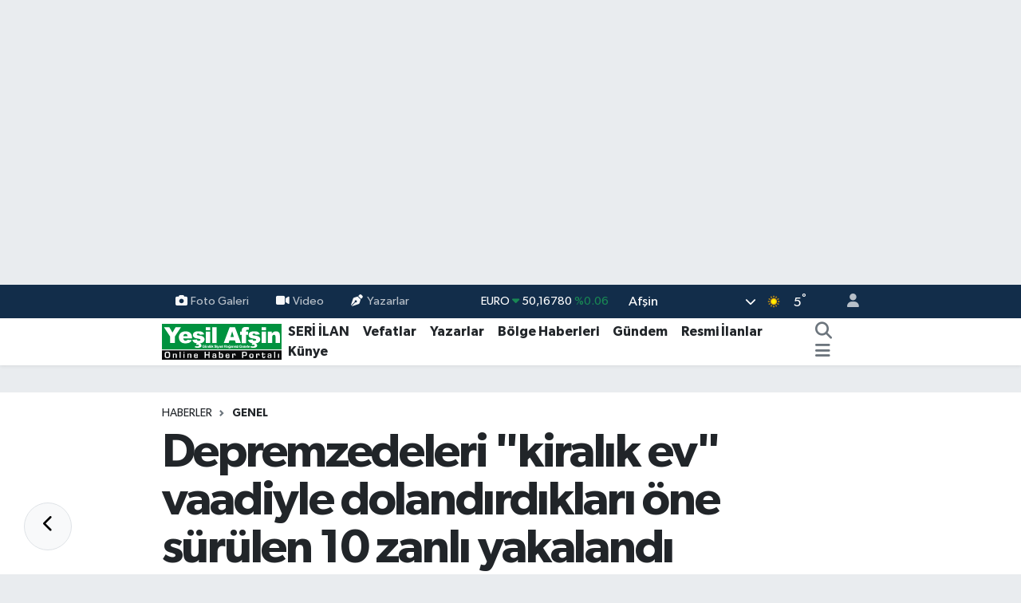

--- FILE ---
content_type: image/svg+xml
request_url: https://yesilafsincom.teimg.com/yesilafsin-com/uploads/2023/06/yesil-afsin-logo-1.svg
body_size: 4170
content:
<?xml version="1.0" encoding="utf-8"?>
<!-- Generator: Adobe Illustrator 27.5.0, SVG Export Plug-In . SVG Version: 6.00 Build 0)  -->
<svg version="1.1" id="Layer_1" xmlns="http://www.w3.org/2000/svg" xmlns:xlink="http://www.w3.org/1999/xlink" x="0px" y="0px"
	 viewBox="0 0 166.9 50" style="enable-background:new 0 0 166.9 50;" xml:space="preserve">
<style type="text/css">
	.st0{fill:#00923F;}
	.st1{fill:#0A0B0C;}
	.st2{fill:#FFFFFF;}
</style>
<g>
	<rect class="st0" width="166.9" height="35.6"/>
	<rect y="36.9" class="st1" width="166.9" height="13.1"/>
	<g>
		<g>
			<path class="st2" d="M2.8,4.7h7.5l4.4,7.4l4.4-7.4h7.5l-8.5,12.8v9.2h-6.8v-9.2L2.8,4.7z"/>
			<path class="st2" d="M42,20.3H29.8c0.1,1,0.4,1.7,0.8,2.2c0.6,0.7,1.4,1,2.3,1c0.6,0,1.2-0.2,1.7-0.4c0.3-0.2,0.7-0.5,1.1-1
				l6,0.6c-0.9,1.6-2,2.7-3.3,3.4c-1.3,0.7-3.2,1-5.6,1c-2.1,0-3.8-0.3-5-0.9c-1.2-0.6-2.2-1.5-3-2.8c-0.8-1.3-1.2-2.8-1.2-4.6
				c0-2.5,0.8-4.5,2.4-6c1.6-1.5,3.8-2.3,6.6-2.3c2.3,0,4.1,0.3,5.4,1c1.3,0.7,2.3,1.7,3,3c0.7,1.3,1,3,1,5.1V20.3z M35.8,17.3
				c-0.1-1.2-0.4-2-1-2.5c-0.5-0.5-1.2-0.8-2-0.8c-1,0-1.7,0.4-2.3,1.2c-0.4,0.5-0.6,1.2-0.7,2.1H35.8z"/>
			<path class="st2" d="M42.5,22.3l6.1-0.6c0.2,0.7,0.6,1.2,1,1.5c0.4,0.3,1,0.5,1.8,0.5c0.8,0,1.5-0.2,1.9-0.5
				c0.3-0.3,0.5-0.6,0.5-1c0-0.4-0.2-0.8-0.7-1c-0.3-0.2-1.2-0.4-2.6-0.6c-2.1-0.4-3.6-0.7-4.4-1c-0.8-0.3-1.5-0.8-2.1-1.6
				c-0.6-0.7-0.8-1.6-0.8-2.6c0-1,0.3-2,0.9-2.7c0.6-0.8,1.4-1.3,2.5-1.7c1.1-0.4,2.5-0.6,4.3-0.6c1.9,0,3.3,0.1,4.2,0.4
				c0.9,0.3,1.7,0.7,2.3,1.3c0.6,0.6,1.1,1.4,1.5,2.5l-5.8,0.6c-0.1-0.5-0.4-0.9-0.7-1.1c-0.5-0.3-1.1-0.5-1.7-0.5
				c-0.7,0-1.2,0.1-1.5,0.4c-0.3,0.2-0.5,0.5-0.5,0.9c0,0.4,0.2,0.7,0.6,0.9s1.3,0.4,2.6,0.5c2,0.2,3.5,0.5,4.5,1s1.7,1,2.3,1.8
				c0.5,0.8,0.8,1.6,0.8,2.5c0,0.9-0.3,1.8-0.8,2.7c-0.6,0.9-1.4,1.6-2.6,2.1c-1.2,0.5-2.8,0.8-4.9,0.8c-2.9,0-5-0.4-6.2-1.2
				C43.6,25,42.8,23.8,42.5,22.3z M47.7,29.2l0.4-1.8c0.9-0.2,1.8-0.3,2.6-0.3c1.7,0,2.9,0.3,3.5,0.9c0.6,0.6,1,1.3,1,2.1
				c0,0.5-0.1,1-0.4,1.5c-0.3,0.5-0.8,0.9-1.6,1.2c-0.8,0.3-1.8,0.5-3,0.5c-1.1,0-2.5-0.1-4-0.4V31c1,0.2,2.1,0.3,3.3,0.3
				c0.9,0,1.4-0.1,1.7-0.3c0.3-0.2,0.5-0.5,0.5-0.9c0-0.3-0.1-0.5-0.4-0.7c-0.3-0.2-0.6-0.3-1.2-0.3C49.5,28.9,48.6,29,47.7,29.2z"
				/>
			<path class="st2" d="M61.3,4.7h6.1v4.2h-6.1V4.7z M61.3,10.8h6.1v15.9h-6.1V10.8z"/>
			<path class="st2" d="M70.2,4.7h6.1v22h-6.1V4.7z"/>
			<path class="st2" d="M101.9,23.1h-7.7l-1.1,3.6h-6.9l8.3-22h7.4l8.3,22H103L101.9,23.1z M100.4,18.3L98,10.4l-2.4,7.9H100.4z"/>
			<path class="st2" d="M117.4,10.8h2.9v4.5h-2.9v11.5h-6.1V15.3H109v-4.5h2.3v-0.7c0-0.6,0.1-1.4,0.2-2.1c0.1-0.8,0.4-1.4,0.8-1.9
				c0.4-0.5,0.9-0.9,1.6-1.2c0.7-0.3,1.7-0.5,3.1-0.5c1.1,0,2.6,0.1,4.7,0.4l-0.7,3.7c-0.7-0.1-1.3-0.2-1.8-0.2
				c-0.5,0-0.9,0.1-1.2,0.3c-0.2,0.2-0.4,0.5-0.5,0.9C117.4,9.6,117.4,10.1,117.4,10.8z"/>
			<path class="st2" d="M120.2,22.3l6.1-0.6c0.2,0.7,0.6,1.2,1,1.5c0.4,0.3,1,0.5,1.8,0.5c0.8,0,1.5-0.2,1.9-0.5
				c0.3-0.3,0.5-0.6,0.5-1c0-0.4-0.2-0.8-0.7-1c-0.3-0.2-1.2-0.4-2.6-0.6c-2.1-0.4-3.6-0.7-4.4-1c-0.8-0.3-1.5-0.8-2.1-1.6
				c-0.6-0.7-0.8-1.6-0.8-2.6c0-1,0.3-2,0.9-2.7c0.6-0.8,1.4-1.3,2.5-1.7c1.1-0.4,2.5-0.6,4.3-0.6c1.9,0,3.3,0.1,4.2,0.4
				c0.9,0.3,1.7,0.7,2.3,1.3c0.6,0.6,1.1,1.4,1.5,2.5l-5.8,0.6c-0.1-0.5-0.4-0.9-0.7-1.1c-0.5-0.3-1.1-0.5-1.7-0.5
				c-0.7,0-1.2,0.1-1.5,0.4c-0.3,0.2-0.5,0.5-0.5,0.9c0,0.4,0.2,0.7,0.6,0.9c0.4,0.2,1.3,0.4,2.6,0.5c2,0.2,3.5,0.5,4.5,1
				c1,0.4,1.7,1,2.3,1.8c0.5,0.8,0.8,1.6,0.8,2.5c0,0.9-0.3,1.8-0.8,2.7c-0.6,0.9-1.4,1.6-2.6,2.1c-1.2,0.5-2.8,0.8-4.9,0.8
				c-2.9,0-5-0.4-6.2-1.2C121.3,25,120.5,23.8,120.2,22.3z M125.4,29.2l0.4-1.8c0.9-0.2,1.8-0.3,2.6-0.3c1.7,0,2.9,0.3,3.5,0.9
				c0.6,0.6,1,1.3,1,2.1c0,0.5-0.1,1-0.4,1.5c-0.3,0.5-0.8,0.9-1.6,1.2c-0.8,0.3-1.8,0.5-3,0.5c-1.1,0-2.5-0.1-4-0.4V31
				c1,0.2,2.1,0.3,3.3,0.3c0.9,0,1.4-0.1,1.7-0.3c0.3-0.2,0.5-0.5,0.5-0.9c0-0.3-0.1-0.5-0.4-0.7c-0.2-0.2-0.6-0.3-1.2-0.3
				C127.2,28.9,126.4,29,125.4,29.2z"/>
			<path class="st2" d="M139,4.7h6.1v4.2H139V4.7z M139,10.8h6.1v15.9H139V10.8z"/>
			<path class="st2" d="M147.7,10.8h5.7v2.6c0.8-1.1,1.7-1.8,2.6-2.3c0.9-0.5,1.9-0.7,3.2-0.7c1.7,0,3,0.5,4,1.5
				c1,1,1.4,2.6,1.4,4.7v10.1h-6.1V18c0-1-0.2-1.7-0.6-2.1c-0.4-0.4-0.9-0.6-1.6-0.6c-0.7,0-1.3,0.3-1.8,0.8c-0.5,0.6-0.7,1.6-0.7,3
				v7.6h-6.1V10.8z"/>
		</g>
	</g>
	<g>
		<path class="st2" d="M58.2,31.9v-0.6h1.6v1.4c-0.2,0.1-0.4,0.3-0.7,0.4c-0.3,0.1-0.6,0.2-0.9,0.2c-0.4,0-0.7-0.1-1-0.2
			c-0.3-0.2-0.5-0.4-0.6-0.7c-0.1-0.3-0.2-0.6-0.2-1c0-0.4,0.1-0.7,0.2-1c0.2-0.3,0.4-0.5,0.7-0.7c0.2-0.1,0.5-0.2,0.9-0.2
			c0.4,0,0.8,0.1,1,0.3s0.4,0.4,0.5,0.8L59,30.7c-0.1-0.2-0.1-0.3-0.3-0.4s-0.3-0.2-0.5-0.2c-0.3,0-0.6,0.1-0.8,0.3
			c-0.2,0.2-0.3,0.5-0.3,0.9c0,0.4,0.1,0.7,0.3,1c0.2,0.2,0.4,0.3,0.7,0.3c0.2,0,0.3,0,0.5-0.1c0.2-0.1,0.3-0.1,0.4-0.2v-0.5H58.2z"
			/>
		<path class="st2" d="M61.9,33.2v-0.4c-0.1,0.1-0.2,0.2-0.4,0.3c-0.2,0.1-0.3,0.1-0.5,0.1c-0.2,0-0.3,0-0.5-0.1
			c-0.1-0.1-0.2-0.2-0.3-0.3c-0.1-0.1-0.1-0.3-0.1-0.6v-1.6h0.7v1.2c0,0.4,0,0.6,0,0.7c0,0.1,0.1,0.1,0.1,0.2s0.2,0.1,0.3,0.1
			c0.1,0,0.2,0,0.3-0.1s0.2-0.1,0.2-0.2c0-0.1,0.1-0.3,0.1-0.7v-1.1h0.7v2.6H61.9z M60.5,30.1v-0.6h0.6v0.6H60.5z M61.5,30.1v-0.6
			h0.6v0.6H61.5z"/>
		<path class="st2" d="M65.3,33.2h-0.7v-1.3c0-0.3,0-0.5,0-0.5c0-0.1-0.1-0.1-0.1-0.2c-0.1,0-0.1-0.1-0.2-0.1c-0.1,0-0.2,0-0.3,0.1
			c-0.1,0.1-0.2,0.2-0.2,0.3c0,0.1-0.1,0.3-0.1,0.6v1.2h-0.7v-2.6h0.6V31c0.2-0.3,0.5-0.4,0.9-0.4c0.2,0,0.3,0,0.4,0.1
			s0.2,0.1,0.3,0.2s0.1,0.2,0.1,0.3c0,0.1,0,0.3,0,0.5V33.2z"/>
		<path class="st2" d="M65.7,33.2v-3.6h0.7v3.6H65.7z"/>
		<path class="st2" d="M68.6,33.2v-0.4c-0.1,0.1-0.2,0.2-0.4,0.3c-0.2,0.1-0.3,0.1-0.5,0.1c-0.2,0-0.3,0-0.5-0.1s-0.2-0.2-0.3-0.3
			c-0.1-0.1-0.1-0.3-0.1-0.6v-1.6h0.7v1.2c0,0.4,0,0.6,0,0.7c0,0.1,0.1,0.1,0.1,0.2c0.1,0,0.2,0.1,0.3,0.1c0.1,0,0.2,0,0.3-0.1
			s0.2-0.1,0.2-0.2c0-0.1,0.1-0.3,0.1-0.7v-1.1h0.7v2.6H68.6z M67.2,30.1v-0.6h0.6v0.6H67.2z M68.2,30.1v-0.6h0.6v0.6H68.2z"/>
		<path class="st2" d="M69.6,33.2v-3.6h0.7v1.9l0.8-0.9h0.8l-0.9,1l1,1.7h-0.7L70.6,32l-0.3,0.3v0.8H69.6z"/>
		<path class="st2" d="M73.1,32l0.7-0.1c0,0.2,0.1,0.4,0.3,0.5s0.3,0.2,0.5,0.2c0.2,0,0.4,0,0.5-0.1c0.1-0.1,0.2-0.2,0.2-0.3
			c0-0.1,0-0.2-0.1-0.2c0-0.1-0.1-0.1-0.3-0.2c-0.1,0-0.3-0.1-0.6-0.2c-0.4-0.1-0.7-0.2-0.8-0.4c-0.2-0.2-0.3-0.4-0.3-0.7
			c0-0.2,0.1-0.4,0.2-0.5c0.1-0.2,0.3-0.3,0.4-0.4c0.2-0.1,0.4-0.1,0.7-0.1c0.5,0,0.8,0.1,1,0.3c0.2,0.2,0.3,0.5,0.4,0.8l-0.7,0
			c0-0.2-0.1-0.3-0.2-0.4c-0.1-0.1-0.3-0.1-0.5-0.1c-0.2,0-0.4,0-0.5,0.1c-0.1,0.1-0.1,0.1-0.1,0.2c0,0.1,0,0.2,0.1,0.2
			c0.1,0.1,0.3,0.2,0.7,0.2c0.4,0.1,0.6,0.2,0.8,0.3s0.3,0.2,0.4,0.4c0.1,0.2,0.1,0.3,0.1,0.6c0,0.2-0.1,0.4-0.2,0.6
			c-0.1,0.2-0.3,0.3-0.5,0.4c-0.2,0.1-0.5,0.1-0.8,0.1c-0.5,0-0.8-0.1-1-0.3C73.3,32.7,73.1,32.4,73.1,32z"/>
		<path class="st2" d="M76.3,30.2v-0.6H77v0.6H76.3z M76.3,33.2v-2.6H77v2.6H76.3z"/>
		<path class="st2" d="M77.1,30.6h0.7l0.6,1.9l0.6-1.9h0.7l-0.9,2.5l-0.2,0.5c-0.1,0.2-0.1,0.3-0.2,0.3c-0.1,0.1-0.1,0.1-0.2,0.2
			c-0.1,0-0.2,0.1-0.3,0.1s-0.2,0-0.4,0c-0.1,0-0.3,0-0.4,0l-0.1-0.5c0.1,0,0.2,0,0.3,0c0.2,0,0.3,0,0.4-0.1
			c0.1-0.1,0.1-0.2,0.2-0.4L77.1,30.6z"/>
		<path class="st2" d="M80.5,31.4l-0.6-0.1c0.1-0.3,0.2-0.4,0.4-0.6c0.2-0.1,0.4-0.2,0.8-0.2c0.3,0,0.5,0,0.7,0.1
			c0.2,0.1,0.3,0.2,0.3,0.3s0.1,0.3,0.1,0.6l0,0.8c0,0.2,0,0.4,0,0.5c0,0.1,0.1,0.2,0.1,0.3h-0.7c0,0,0-0.1-0.1-0.2c0,0,0-0.1,0-0.1
			c-0.1,0.1-0.2,0.2-0.4,0.3s-0.3,0.1-0.4,0.1c-0.3,0-0.5-0.1-0.6-0.2c-0.2-0.1-0.2-0.3-0.2-0.6c0-0.1,0-0.3,0.1-0.4
			c0.1-0.1,0.2-0.2,0.3-0.3c0.1-0.1,0.3-0.1,0.5-0.2c0.3-0.1,0.5-0.1,0.7-0.2v-0.1c0-0.1,0-0.2-0.1-0.3s-0.2-0.1-0.4-0.1
			c-0.1,0-0.2,0-0.3,0.1C80.6,31.2,80.5,31.3,80.5,31.4z M81.4,31.9C81.3,32,81.2,32,81,32c-0.2,0-0.3,0.1-0.4,0.1
			c-0.1,0.1-0.1,0.1-0.1,0.2c0,0.1,0,0.2,0.1,0.3c0.1,0.1,0.2,0.1,0.3,0.1c0.1,0,0.2,0,0.4-0.1c0.1-0.1,0.1-0.1,0.2-0.2
			c0-0.1,0-0.2,0-0.3V31.9z"/>
		<path class="st2" d="M82.2,32.4l0.7-0.1c0,0.1,0.1,0.2,0.2,0.3c0.1,0.1,0.2,0.1,0.4,0.1c0.2,0,0.3,0,0.4-0.1
			c0.1,0,0.1-0.1,0.1-0.2c0-0.1,0-0.1,0-0.1c0,0-0.1-0.1-0.2-0.1c-0.6-0.1-0.9-0.2-1.1-0.3c-0.2-0.1-0.3-0.3-0.3-0.6
			c0-0.2,0.1-0.4,0.3-0.6s0.5-0.2,0.8-0.2c0.4,0,0.6,0.1,0.8,0.2c0.2,0.1,0.3,0.3,0.4,0.5l-0.7,0.1c0-0.1-0.1-0.2-0.2-0.2
			C83.7,31,83.6,31,83.4,31c-0.2,0-0.3,0-0.4,0.1c-0.1,0-0.1,0.1-0.1,0.1c0,0,0,0.1,0.1,0.1c0.1,0,0.3,0.1,0.6,0.2
			c0.4,0.1,0.6,0.2,0.8,0.3c0.1,0.1,0.2,0.3,0.2,0.5c0,0.2-0.1,0.4-0.3,0.6s-0.5,0.3-0.9,0.3c-0.4,0-0.6-0.1-0.8-0.2
			S82.3,32.7,82.2,32.4z"/>
		<path class="st2" d="M85,30.2v-0.6h0.7v0.6H85z M85,33.2v-2.6h0.7v2.6H85z"/>
		<path class="st2" d="M87.2,29.6h1.4c0.3,0,0.5,0,0.6,0c0.1,0,0.3,0.1,0.4,0.1s0.2,0.2,0.3,0.3c0.1,0.1,0.1,0.3,0.1,0.4
			c0,0.2,0,0.3-0.1,0.5c-0.1,0.1-0.2,0.2-0.4,0.3c0.2,0.1,0.4,0.2,0.5,0.3s0.2,0.3,0.2,0.5c0,0.2,0,0.3-0.1,0.5s-0.2,0.3-0.3,0.4
			c-0.1,0.1-0.3,0.1-0.5,0.2c-0.1,0-0.4,0-0.9,0h-1.2V29.6z M87.9,30.2V31h0.5c0.3,0,0.5,0,0.5,0c0.1,0,0.2-0.1,0.3-0.1
			c0.1-0.1,0.1-0.2,0.1-0.3c0-0.1,0-0.2-0.1-0.3c-0.1-0.1-0.2-0.1-0.3-0.1c-0.1,0-0.3,0-0.6,0H87.9z M87.9,31.6v1h0.7
			c0.3,0,0.4,0,0.5,0c0.1,0,0.2-0.1,0.3-0.1c0.1-0.1,0.1-0.2,0.1-0.3c0-0.1,0-0.2-0.1-0.3s-0.1-0.1-0.2-0.2c-0.1,0-0.3-0.1-0.6-0.1
			H87.9z"/>
		<path class="st2" d="M91.1,31.4l-0.6-0.1c0.1-0.3,0.2-0.4,0.4-0.6c0.2-0.1,0.4-0.2,0.8-0.2c0.3,0,0.5,0,0.7,0.1
			c0.2,0.1,0.3,0.2,0.3,0.3c0.1,0.1,0.1,0.3,0.1,0.6l0,0.8c0,0.2,0,0.4,0,0.5c0,0.1,0.1,0.2,0.1,0.3h-0.7c0,0,0-0.1-0.1-0.2
			c0,0,0-0.1,0-0.1c-0.1,0.1-0.2,0.2-0.4,0.3c-0.1,0.1-0.3,0.1-0.4,0.1c-0.3,0-0.5-0.1-0.6-0.2c-0.2-0.1-0.2-0.3-0.2-0.6
			c0-0.1,0-0.3,0.1-0.4c0.1-0.1,0.2-0.2,0.3-0.3c0.1-0.1,0.3-0.1,0.5-0.2c0.3-0.1,0.5-0.1,0.7-0.2v-0.1c0-0.1,0-0.2-0.1-0.3
			s-0.2-0.1-0.4-0.1c-0.1,0-0.2,0-0.3,0.1C91.2,31.2,91.1,31.3,91.1,31.4z M92,31.9c-0.1,0-0.2,0.1-0.4,0.1s-0.3,0.1-0.4,0.1
			c-0.1,0.1-0.1,0.1-0.1,0.2c0,0.1,0,0.2,0.1,0.3c0.1,0.1,0.2,0.1,0.3,0.1c0.1,0,0.2,0,0.4-0.1c0.1-0.1,0.1-0.1,0.2-0.2
			c0-0.1,0-0.2,0-0.3V31.9z"/>
		<path class="st2" d="M93,33.4l0.8,0.1c0,0.1,0,0.2,0.1,0.2c0.1,0,0.2,0.1,0.3,0.1c0.2,0,0.3,0,0.4-0.1c0.1,0,0.1-0.1,0.1-0.2
			c0-0.1,0-0.2,0-0.3v-0.4c-0.2,0.3-0.5,0.4-0.8,0.4c-0.4,0-0.6-0.1-0.8-0.4c-0.2-0.2-0.2-0.5-0.2-0.9c0-0.4,0.1-0.8,0.3-1
			s0.5-0.3,0.8-0.3c0.3,0,0.6,0.1,0.8,0.4v-0.4h0.6v2.3c0,0.3,0,0.5-0.1,0.7c-0.1,0.2-0.1,0.3-0.2,0.4c-0.1,0.1-0.2,0.2-0.4,0.2
			s-0.3,0.1-0.6,0.1c-0.4,0-0.8-0.1-0.9-0.2C93.1,33.9,93,33.7,93,33.4C93,33.4,93,33.4,93,33.4z M94.6,29.5h0.3
			c0,0.2-0.1,0.4-0.2,0.5c-0.1,0.1-0.3,0.2-0.5,0.2s-0.4-0.1-0.5-0.2c-0.1-0.1-0.2-0.3-0.2-0.5h0.3c0,0.1,0.1,0.2,0.1,0.3
			c0.1,0.1,0.2,0.1,0.3,0.1s0.2,0,0.3-0.1C94.6,29.7,94.6,29.6,94.6,29.5z M93.6,31.8c0,0.3,0.1,0.5,0.2,0.6
			c0.1,0.1,0.2,0.2,0.4,0.2c0.2,0,0.3-0.1,0.4-0.2c0.1-0.1,0.2-0.3,0.2-0.6c0-0.3-0.1-0.5-0.2-0.6c-0.1-0.1-0.3-0.2-0.4-0.2
			c-0.2,0-0.3,0.1-0.4,0.2C93.7,31.4,93.6,31.6,93.6,31.8z"/>
		<path class="st2" d="M95.9,33.2v-2.6h0.7v2.6H95.9z"/>
		<path class="st2" d="M96.9,30.6h0.6v0.4c0.2-0.3,0.5-0.4,0.8-0.4c0.2,0,0.3,0,0.4,0.1s0.2,0.2,0.3,0.3c0.1-0.1,0.2-0.2,0.4-0.3
			s0.3-0.1,0.4-0.1c0.2,0,0.4,0,0.5,0.1c0.1,0.1,0.2,0.2,0.3,0.3c0,0.1,0.1,0.3,0.1,0.5v1.7h-0.7v-1.5c0-0.3,0-0.4-0.1-0.5
			c-0.1-0.1-0.2-0.1-0.3-0.1c-0.1,0-0.2,0-0.3,0.1c-0.1,0.1-0.1,0.1-0.2,0.3c0,0.1-0.1,0.3-0.1,0.5v1.3h-0.7v-1.4c0-0.3,0-0.4,0-0.5
			s-0.1-0.1-0.1-0.2c-0.1,0-0.1-0.1-0.2-0.1c-0.1,0-0.2,0-0.3,0.1c-0.1,0.1-0.1,0.1-0.2,0.2s-0.1,0.3-0.1,0.5v1.3h-0.7V30.6z"/>
		<path class="st2" d="M100.9,32.4l0.7-0.1c0,0.1,0.1,0.2,0.2,0.3c0.1,0.1,0.2,0.1,0.4,0.1c0.2,0,0.3,0,0.4-0.1
			c0.1,0,0.1-0.1,0.1-0.2c0-0.1,0-0.1,0-0.1c0,0-0.1-0.1-0.2-0.1c-0.6-0.1-0.9-0.2-1.1-0.3c-0.2-0.1-0.3-0.3-0.3-0.6
			c0-0.2,0.1-0.4,0.3-0.6s0.5-0.2,0.8-0.2c0.4,0,0.6,0.1,0.8,0.2c0.2,0.1,0.3,0.3,0.4,0.5l-0.7,0.1c0-0.1-0.1-0.2-0.2-0.2
			c-0.1-0.1-0.2-0.1-0.3-0.1c-0.2,0-0.3,0-0.4,0.1c-0.1,0-0.1,0.1-0.1,0.1c0,0,0,0.1,0.1,0.1c0.1,0,0.3,0.1,0.6,0.2
			c0.4,0.1,0.6,0.2,0.8,0.3c0.1,0.1,0.2,0.3,0.2,0.5c0,0.2-0.1,0.4-0.3,0.6s-0.5,0.3-0.9,0.3c-0.4,0-0.6-0.1-0.8-0.2
			S101,32.7,100.9,32.4z"/>
		<path class="st2" d="M103.7,33.2v-2.6h0.7v2.6H103.7z"/>
		<path class="st2" d="M104.5,33.2v-0.5l1-1.1c0.2-0.2,0.3-0.3,0.4-0.4c-0.1,0-0.2,0-0.3,0l-0.9,0v-0.6h2.2v0.5l-1,1.1l-0.4,0.4
			c0.2,0,0.3,0,0.4,0h1.1v0.6H104.5z"/>
		<path class="st2" d="M109.8,31.9v-0.6h1.6v1.4c-0.2,0.1-0.4,0.3-0.7,0.4c-0.3,0.1-0.6,0.2-0.9,0.2c-0.4,0-0.7-0.1-1-0.2
			s-0.5-0.4-0.6-0.7s-0.2-0.6-0.2-1c0-0.4,0.1-0.7,0.2-1c0.2-0.3,0.4-0.5,0.7-0.7c0.2-0.1,0.5-0.2,0.9-0.2c0.4,0,0.8,0.1,1,0.3
			s0.4,0.4,0.5,0.8l-0.7,0.1c-0.1-0.2-0.1-0.3-0.3-0.4c-0.1-0.1-0.3-0.2-0.5-0.2c-0.3,0-0.6,0.1-0.8,0.3c-0.2,0.2-0.3,0.5-0.3,0.9
			c0,0.4,0.1,0.7,0.3,1c0.2,0.2,0.4,0.3,0.7,0.3c0.2,0,0.3,0,0.5-0.1c0.2-0.1,0.3-0.1,0.4-0.2v-0.5H109.8z"/>
		<path class="st2" d="M112.3,31.4l-0.6-0.1c0.1-0.3,0.2-0.4,0.4-0.6c0.2-0.1,0.4-0.2,0.8-0.2c0.3,0,0.5,0,0.7,0.1
			c0.2,0.1,0.3,0.2,0.3,0.3c0.1,0.1,0.1,0.3,0.1,0.6l0,0.8c0,0.2,0,0.4,0,0.5c0,0.1,0.1,0.2,0.1,0.3h-0.7c0,0,0-0.1-0.1-0.2
			c0,0,0-0.1,0-0.1c-0.1,0.1-0.2,0.2-0.4,0.3c-0.1,0.1-0.3,0.1-0.4,0.1c-0.3,0-0.5-0.1-0.6-0.2c-0.2-0.1-0.2-0.3-0.2-0.6
			c0-0.1,0-0.3,0.1-0.4c0.1-0.1,0.2-0.2,0.3-0.3c0.1-0.1,0.3-0.1,0.5-0.2c0.3-0.1,0.5-0.1,0.7-0.2v-0.1c0-0.1,0-0.2-0.1-0.3
			s-0.2-0.1-0.4-0.1c-0.1,0-0.2,0-0.3,0.1C112.4,31.2,112.3,31.3,112.3,31.4z M113.2,31.9c-0.1,0-0.2,0.1-0.4,0.1s-0.3,0.1-0.4,0.1
			c-0.1,0.1-0.1,0.1-0.1,0.2c0,0.1,0,0.2,0.1,0.3c0.1,0.1,0.2,0.1,0.3,0.1c0.1,0,0.2,0,0.4-0.1c0.1-0.1,0.1-0.1,0.2-0.2
			c0-0.1,0-0.2,0-0.3V31.9z"/>
		<path class="st2" d="M114,33.2v-0.5l1-1.1c0.2-0.2,0.3-0.3,0.4-0.4c-0.1,0-0.2,0-0.3,0l-0.9,0v-0.6h2.2v0.5l-1,1.1l-0.4,0.4
			c0.2,0,0.3,0,0.4,0h1.1v0.6H114z"/>
		<path class="st2" d="M118,32.4l0.7,0.1c-0.1,0.3-0.2,0.4-0.4,0.6s-0.4,0.2-0.7,0.2c-0.5,0-0.8-0.1-1-0.4c-0.2-0.2-0.3-0.5-0.3-0.9
			c0-0.4,0.1-0.8,0.3-1c0.2-0.2,0.5-0.4,0.9-0.4c0.4,0,0.7,0.1,0.9,0.4c0.2,0.3,0.3,0.6,0.3,1.2H117c0,0.2,0.1,0.4,0.2,0.5
			c0.1,0.1,0.2,0.2,0.4,0.2c0.1,0,0.2,0,0.3-0.1C117.9,32.6,118,32.5,118,32.4z M118.1,31.7c0-0.2-0.1-0.4-0.2-0.5
			c-0.1-0.1-0.2-0.2-0.4-0.2c-0.2,0-0.3,0.1-0.4,0.2c-0.1,0.1-0.1,0.3-0.1,0.4H118.1z"/>
		<path class="st2" d="M120.2,30.6v0.5h-0.5v1.1c0,0.2,0,0.3,0,0.4c0,0,0,0.1,0.1,0.1c0,0,0.1,0,0.1,0c0.1,0,0.2,0,0.3-0.1l0.1,0.5
			c-0.2,0.1-0.3,0.1-0.5,0.1c-0.1,0-0.2,0-0.3-0.1c-0.1,0-0.2-0.1-0.2-0.2c0-0.1-0.1-0.2-0.1-0.3c0-0.1,0-0.2,0-0.5v-1.1h-0.3v-0.5
			h0.3v-0.5l0.7-0.4v0.9H120.2z"/>
		<path class="st2" d="M121.9,32.4l0.7,0.1c-0.1,0.3-0.2,0.4-0.4,0.6c-0.2,0.1-0.4,0.2-0.7,0.2c-0.5,0-0.8-0.1-1-0.4
			c-0.2-0.2-0.3-0.5-0.3-0.9c0-0.4,0.1-0.8,0.3-1c0.2-0.2,0.5-0.4,0.9-0.4c0.4,0,0.7,0.1,0.9,0.4c0.2,0.3,0.3,0.6,0.3,1.2h-1.7
			c0,0.2,0.1,0.4,0.2,0.5c0.1,0.1,0.2,0.2,0.4,0.2c0.1,0,0.2,0,0.3-0.1C121.8,32.6,121.9,32.5,121.9,32.4z M122,31.7
			c0-0.2-0.1-0.4-0.2-0.5c-0.1-0.1-0.2-0.2-0.4-0.2c-0.2,0-0.3,0.1-0.4,0.2c-0.1,0.1-0.1,0.3-0.1,0.4H122z"/>
	</g>
	<g>
		<g>
			<path class="st2" d="M7.5,47.6c-3,0-3.7-0.8-3.7-3.9v-1c0-3.1,0.7-3.9,3.7-3.9h0.3c3,0,3.7,0.8,3.7,3.9v1c0,3.1-0.7,3.9-3.7,3.9
				H7.5z M7.7,46.3c1.7,0,2-0.4,2-2.6v-0.9c0-2.3-0.4-2.6-2-2.6H7.5c-1.7,0-2,0.4-2,2.6v0.9c0,2.3,0.4,2.6,2,2.6H7.7z"/>
			<path class="st2" d="M20.8,47.5h-1.5V44c0-1.2-0.2-1.5-1.2-1.5H18c-1,0-1.3,0.3-1.3,1.5v3.5h-1.5v-6h1.5v1h0c0.3-0.7,0.8-1,1.9-1
				h0.1c1.7,0,2.2,0.5,2.2,2.4V47.5z"/>
			<path class="st2" d="M26.1,47.5h-1.5v-8.6h1.5V47.5z"/>
			<path class="st2" d="M31.5,40.3H30v-1.3h1.5V40.3z M31.5,47.5H30v-6h1.5V47.5z"/>
			<path class="st2" d="M41.1,47.5h-1.5V44c0-1.2-0.2-1.5-1.2-1.5h-0.1c-1,0-1.3,0.3-1.3,1.5v3.5h-1.5v-6h1.5v1h0
				c0.3-0.7,0.8-1,1.9-1h0.1c1.7,0,2.2,0.5,2.2,2.4V47.5z"/>
			<path class="st2" d="M47.4,47.6c-2.1,0-2.7-0.6-2.7-2.8v-0.5c0-2.3,0.7-2.8,2.6-2.8h0.2c2,0,2.6,0.5,2.6,2.6v0.8h-4V45
				c0,1.3,0.2,1.5,1.3,1.5h0.2c1,0,1.2-0.2,1.2-0.9v-0.1h1.4v0.1c0,1.5-0.7,2-2.6,2H47.4z M48.8,43.9v-0.2c0-1.1-0.2-1.3-1.2-1.3
				h-0.1c-1.1,0-1.3,0.2-1.3,1.5H48.8z"/>
			<path class="st2" d="M66.6,47.5H65v-3.7h-3.8v3.7h-1.6v-8.6h1.6v3.4H65v-3.4h1.6V47.5z"/>
			<path class="st2" d="M75.8,47.5h-1.4v-0.7h0c-0.3,0.5-0.7,0.7-1.7,0.7h-0.2c-1.6,0-2.1-0.4-2.1-1.9v-0.2c0-1.4,0.6-1.8,2.1-1.8
				h0.1c1,0,1.4,0.2,1.7,0.5h0v-0.5c0-1.2-0.1-1.4-1.2-1.4H73c-0.9,0-1.1,0.2-1.1,0.7v0.2h-1.4v-0.1c0-1.4,0.6-1.7,2.6-1.7h0.2
				c2.1,0,2.5,0.4,2.5,2.7V47.5z M73.1,46.6c1,0,1.2-0.2,1.2-0.9v-0.2c0-0.7-0.2-0.9-1.3-0.9h-0.1c-1,0-1.2,0.2-1.2,0.9v0.2
				c0,0.7,0.2,0.9,1.2,0.9H73.1z"/>
			<path class="st2" d="M82.9,47.6c-1,0-1.5-0.2-1.8-0.9h0v0.8h-1.5v-8.6h1.5v3.3h0c0.3-0.7,0.8-0.9,1.8-0.9h0.2
				c1.8,0,2.3,0.6,2.3,2.9v0.4c0,2.3-0.5,2.9-2.3,2.9H82.9z M82.5,46.4c1,0,1.3-0.3,1.3-1.8v-0.4c0-1.5-0.2-1.8-1.3-1.8h-0.2
				c-1,0-1.3,0.3-1.3,1.7v0.6c0,1.4,0.3,1.7,1.3,1.7H82.5z"/>
			<path class="st2" d="M91.5,47.6c-2.1,0-2.7-0.6-2.7-2.8v-0.5c0-2.3,0.7-2.8,2.6-2.8h0.2c2,0,2.6,0.5,2.6,2.6v0.8h-4V45
				c0,1.3,0.2,1.5,1.3,1.5h0.2c1,0,1.2-0.2,1.2-0.9v-0.1h1.4v0.1c0,1.5-0.7,2-2.6,2H91.5z M92.9,43.9v-0.2c0-1.1-0.2-1.3-1.2-1.3
				h-0.1c-1.1,0-1.3,0.2-1.3,1.5H92.9z"/>
			<path class="st2" d="M99.5,47.5H98v-6h1.5v1.1h0c0.2-0.8,0.7-1.2,1.7-1.2h0.1c1.3,0,1.5,0.5,1.5,1.9c0,0.1,0,0.4,0,0.7h-1.3v-0.4
				c0-0.8-0.2-1-0.9-1h-0.1c-0.7,0-1,0.3-1,1.5V47.5z"/>
			<path class="st2" d="M113.5,47.5h-1.6v-8.6h3.5c2.6,0,3.2,0.5,3.2,2.7V42c0,2.2-0.7,2.7-3.1,2.7h-2V47.5z M115.3,43.5
				c1.5,0,1.7-0.3,1.7-1.4v-0.5c0-1.2-0.2-1.4-1.7-1.4h-1.8v3.3H115.3z"/>
			<path class="st2" d="M124.7,47.6c-2.2,0-2.8-0.6-2.8-2.8v-0.5c0-2.2,0.6-2.8,2.8-2.8h0.3c2.2,0,2.8,0.6,2.8,2.8v0.5
				c0,2.2-0.6,2.8-2.8,2.8H124.7z M124.9,46.4c1.1,0,1.3-0.3,1.3-1.7v-0.5c0-1.4-0.2-1.7-1.3-1.7h-0.2c-1.1,0-1.3,0.3-1.3,1.7v0.5
				c0,1.4,0.2,1.7,1.3,1.7H124.9z"/>
			<path class="st2" d="M132.9,47.5h-1.5v-6h1.5v1.1h0c0.2-0.8,0.7-1.2,1.7-1.2h0.1c1.3,0,1.5,0.5,1.5,1.9c0,0.1,0,0.4,0,0.7h-1.3
				v-0.4c0-0.8-0.2-1-0.9-1H134c-0.7,0-1,0.3-1,1.5V47.5z"/>
			<path class="st2" d="M141.9,47.6c-1.6,0-2-0.4-2-2.4v-2.6h-0.8v-1.1h0.8v-1.6h1.5v1.6h2.6v1.1h-2.6V45c0,1.3,0.1,1.4,0.7,1.4h0.1
				c0.6,0,0.7-0.1,0.7-1.3v-0.3h1.2v0.6c0,1.8-0.4,2.2-2,2.2H141.9z"/>
			<path class="st2" d="M152.8,47.5h-1.4v-0.7h0c-0.3,0.5-0.7,0.7-1.7,0.7h-0.2c-1.6,0-2.1-0.4-2.1-1.9v-0.2c0-1.4,0.6-1.8,2.1-1.8
				h0.1c1,0,1.4,0.2,1.7,0.5h0v-0.5c0-1.2-0.1-1.4-1.2-1.4H150c-0.9,0-1.1,0.2-1.1,0.7v0.2h-1.4v-0.1c0-1.4,0.6-1.7,2.6-1.7h0.2
				c2.1,0,2.5,0.4,2.5,2.7V47.5z M150.1,46.6c1,0,1.2-0.2,1.2-0.9v-0.2c0-0.7-0.2-0.9-1.3-0.9h-0.1c-1,0-1.2,0.2-1.2,0.9v0.2
				c0,0.7,0.2,0.9,1.2,0.9H150.1z"/>
			<path class="st2" d="M158.1,47.5h-1.5v-8.6h1.5V47.5z"/>
			<path class="st2" d="M163.5,47.5H162v-6h1.5V47.5z"/>
		</g>
	</g>
</g>
</svg>
